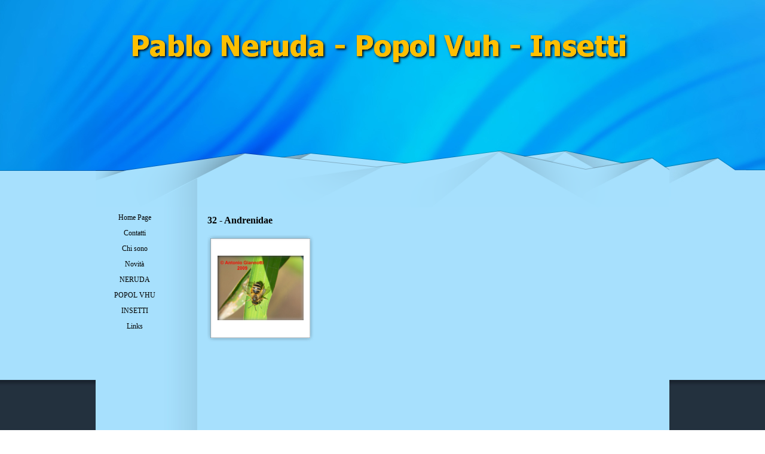

--- FILE ---
content_type: text/html
request_url: http://www.antoniogiannotti.it/32---andrenidae.html
body_size: 2417
content:
<!DOCTYPE html><!-- HTML5 -->
<html prefix="og: http://ogp.me/ns#" lang="it-IT" dir="ltr">
	<head>
		<title>32 - Andrenidae - Pablo Neruda - Popol Vuh - Insetti</title>
		<meta charset="utf-8" />
		<!--[if IE]><meta http-equiv="ImageToolbar" content="False" /><![endif]-->
		<meta name="author" content="Antonio Giannotti" />
		<meta name="generator" content="Incomedia WebSite X5 Evolution 16.3.1 - www.websitex5.com" />
		<meta name="viewport" content="width=960" />
		
		<link rel="stylesheet" href="style/reset.css?16-3-1-1" media="screen,print" />
		<link rel="stylesheet" href="style/print.css?16-3-1-1" media="print" />
		<link rel="stylesheet" href="style/style.css?16-3-1-1" media="screen,print" />
		<link rel="stylesheet" href="style/template.css?16-3-1-1" media="screen" />
		<link rel="stylesheet" href="pcss/32---andrenidae.css?16-3-1-1-638159645486269421" media="screen,print" />
		<script src="res/jquery.js?16-3-1-1"></script>
		<script src="res/x5engine.js?16-3-1-1" data-files-version="16-3-1-1"></script>
		<script>
			window.onload = function(){ checkBrowserCompatibility('Il Browser che stai utilizzando non supporta le funzionalità richieste per visualizzare questo Sito.','Il Browser che stai utilizzando potrebbe non supportare le funzionalità richieste per visualizzare questo Sito.','[1]Aggiorna il tuo browser[/1] oppure [2]procedi ugualmente[/2].','http://outdatedbrowser.com/'); };
			x5engine.utils.currentPagePath = '32---andrenidae.html';
		</script>
		
	</head>
	<body>
		<div id="imPageExtContainer">
			<div id="imPageIntContainer">
				<div id="imHeaderBg"></div>
				<div id="imFooterBg"></div>
				<div id="imPage">
					<header id="imHeader">
						<h1 class="imHidden">32 - Andrenidae - Pablo Neruda - Popol Vuh - Insetti</h1>
						<div id="imHeaderObjects"><div id="imHeader_imObjectImage_01_wrapper" class="template-object-wrapper"><div id="imHeader_imCell_1" class="" > <div id="imHeader_imCellStyleGraphics_1"></div><div id="imHeader_imCellStyle_1" ><img id="imHeader_imObjectImage_01" src="images/79839464669BFE3FF034B4A1841BA629.png" title="" alt="" /></div></div></div><div id="imHeader_imHTMLObject_02_wrapper" class="template-object-wrapper"><div id="imHeader_imCell_2"></div></div><div id="imHeader_imHTMLObject_03_wrapper" class="template-object-wrapper"><div id="imHeader_imCell_3"></div></div><div id="imHeader_imHTMLObject_04_wrapper" class="template-object-wrapper"><div id="imHeader_imCell_4"></div></div></div>
					</header>
					<div id="imStickyBarContainer">
						<div id="imStickyBarGraphics"></div>
						<div id="imStickyBar">
							<div id="imStickyBarObjects"></div>
						</div>
					</div>
					<a class="imHidden" href="#imGoToCont" title="Salta il menu di navigazione">Vai ai contenuti</a>
					<div id="imSideBarContainer">
						<div id="imSideBarGraphics"></div>
						<div id="imSideBar">
							<div id="imSideBarObjects"><div id="imSideBar_imMenuObject_01_wrapper" class="template-object-wrapper"><div id="imSideBar_imCell_1" class="" > <div id="imSideBar_imCellStyleGraphics_1"></div><div id="imSideBar_imCellStyle_1" ><div id="imSideBar_imMenuObject_01"><div class="hamburger-button hamburger-component"><div><div><div class="hamburger-bar"></div><div class="hamburger-bar"></div><div class="hamburger-bar"></div></div></div></div><div class="hamburger-menu-background-container hamburger-component">
	<div class="hamburger-menu-background menu-mobile menu-mobile-animated hidden">
		<div class="hamburger-menu-close-button"><span>&times;</span></div>
	</div>
</div>
<ul class="menu-mobile-animated hidden">
	<li class="imMnMnFirst imPage" data-link-paths=",/index.html,/">
<div class="label-wrapper">
<div class="label-inner-wrapper">
		<a class="label" href="index.html">
Home Page		</a>
</div>
</div>
	</li><li class="imMnMnMiddle imPage" data-link-paths=",/contatti.html">
<div class="label-wrapper">
<div class="label-inner-wrapper">
		<a class="label" href="contatti.html">
Contatti		</a>
</div>
</div>
	</li><li class="imMnMnMiddle imPage" data-link-paths=",/chi-sono.html">
<div class="label-wrapper">
<div class="label-inner-wrapper">
		<a class="label" href="chi-sono.html">
Chi sono		</a>
</div>
</div>
	</li><li class="imMnMnMiddle imPage" data-link-paths=",/novita.html">
<div class="label-wrapper">
<div class="label-inner-wrapper">
		<a class="label" href="novita.html">
Novità		</a>
</div>
</div>
	</li><li class="imMnMnMiddle imPage" data-link-paths=",/neruda.html">
<div class="label-wrapper">
<div class="label-inner-wrapper">
		<a class="label" href="neruda.html">
NERUDA		</a>
</div>
</div>
	</li><li class="imMnMnMiddle imPage" data-link-paths=",/popol--vhu.html">
<div class="label-wrapper">
<div class="label-inner-wrapper">
		<a class="label" href="popol--vhu.html">
POPOL  VHU		</a>
</div>
</div>
	</li><li class="imMnMnMiddle imPage" data-link-paths=",/insetti.html">
<div class="label-wrapper">
<div class="label-inner-wrapper">
		<a class="label" href="insetti.html">
INSETTI		</a>
</div>
</div>
	</li><li class="imMnMnLast imPage" data-link-paths=",/links.html">
<div class="label-wrapper">
<div class="label-inner-wrapper">
		<a class="label" href="links.html">
Links		</a>
</div>
</div>
	</li></ul></div><script>
x5engine.boot.push(function(){x5engine.initMenu('imSideBar_imMenuObject_01',1000)});
$(function () {$('#imSideBar_imMenuObject_01 ul li').not('.imMnMnSeparator').each(function () {    var $this = $(this), timeout = 0;    $this.on('mouseenter', function () {        if($(this).parents('#imSideBar_imMenuObject_01-menu-opened').length > 0) return;         clearTimeout(timeout);        setTimeout(function () { $this.children('ul, .multiple-column').stop(false, false).fadeIn(); }, 250);    }).on('mouseleave', function () {        if($(this).parents('#imSideBar_imMenuObject_01-menu-opened').length > 0) return;         timeout = setTimeout(function () { $this.children('ul, .multiple-column').stop(false, false).fadeOut(); }, 250);    });});});

</script>
</div></div></div><div id="imSideBar_imMenuObject_02_wrapper" class="template-object-wrapper"><div id="imSideBar_imCell_2" class="" > <div id="imSideBar_imCellStyleGraphics_2"></div><div id="imSideBar_imCellStyle_2" ><div id="imSideBar_imMenuObject_02"><div class="hamburger-button hamburger-component"><div><div><div class="hamburger-bar"></div><div class="hamburger-bar"></div><div class="hamburger-bar"></div></div></div></div><div class="hamburger-menu-background-container hamburger-component">
	<div class="hamburger-menu-background menu-mobile menu-mobile-animated hidden">
		<div class="hamburger-menu-close-button"><span>&times;</span></div>
	</div>
</div>
<ul class="menu-mobile-animated hidden">
	<li class="imMnMnFirst imPage" data-link-paths=",/index.html,/">
<div class="label-wrapper">
<div class="label-inner-wrapper">
		<a class="label" href="index.html">
Home Page		</a>
</div>
</div>
	</li><li class="imMnMnMiddle imPage" data-link-paths=",/contatti.html">
<div class="label-wrapper">
<div class="label-inner-wrapper">
		<a class="label" href="contatti.html">
Contatti		</a>
</div>
</div>
	</li><li class="imMnMnMiddle imPage" data-link-paths=",/chi-sono.html">
<div class="label-wrapper">
<div class="label-inner-wrapper">
		<a class="label" href="chi-sono.html">
Chi sono		</a>
</div>
</div>
	</li><li class="imMnMnMiddle imPage" data-link-paths=",/novita.html">
<div class="label-wrapper">
<div class="label-inner-wrapper">
		<a class="label" href="novita.html">
Novità		</a>
</div>
</div>
	</li><li class="imMnMnMiddle imPage" data-link-paths=",/neruda.html">
<div class="label-wrapper">
<div class="label-inner-wrapper">
		<a class="label" href="neruda.html">
NERUDA		</a>
</div>
</div>
	</li><li class="imMnMnMiddle imPage" data-link-paths=",/popol--vhu.html">
<div class="label-wrapper">
<div class="label-inner-wrapper">
		<a class="label" href="popol--vhu.html">
POPOL  VHU		</a>
</div>
</div>
	</li><li class="imMnMnMiddle imPage" data-link-paths=",/insetti.html">
<div class="label-wrapper">
<div class="label-inner-wrapper">
		<a class="label" href="insetti.html">
INSETTI		</a>
</div>
</div>
	</li><li class="imMnMnLast imPage" data-link-paths=",/links.html">
<div class="label-wrapper">
<div class="label-inner-wrapper">
		<a class="label" href="links.html">
Links		</a>
</div>
</div>
	</li></ul></div><script>
x5engine.boot.push(function(){x5engine.initMenu('imSideBar_imMenuObject_02',1000)});
$(function () {$('#imSideBar_imMenuObject_02 ul li').not('.imMnMnSeparator').each(function () {    var $this = $(this), timeout = 0;    $this.on('mouseenter', function () {        if($(this).parents('#imSideBar_imMenuObject_02-menu-opened').length > 0) return;         clearTimeout(timeout);        setTimeout(function () { $this.children('ul, .multiple-column').stop(false, false).fadeIn(); }, 250);    }).on('mouseleave', function () {        if($(this).parents('#imSideBar_imMenuObject_02-menu-opened').length > 0) return;         timeout = setTimeout(function () { $this.children('ul, .multiple-column').stop(false, false).fadeOut(); }, 250);    });});});

</script>
</div></div></div></div>
						</div>
					</div>
					<div id="imContentContainer">
						<div id="imContentGraphics"></div>
						<main id="imContent">
							<a id="imGoToCont"></a>
				<div class="imContentDataContainer">
					<h2 id="imPgTitle">32 - Andrenidae</h2>
					</div>
				<div id="imGroup_1" class="imVGroup">
				<div id="imPageRow_1" class="imPageRow">
				
				<div id="imPageRowContent_1" class="imContentDataContainer">
				<div id="imCell_1" class="" > <div id="imCellStyleGraphics_1"></div><div id="imCellStyle_1" ><script>var showbox_imObjectGallery_209_01 = {startIndex: 0 , showThumbs: true, media:[
				{type: "image", url: "gallery/32-067-01_Andrena-flavipes-01-.jpg", width: 800, height: 600, description: "Andrena flavipes", thumbUrl: "gallery/32-067-01_Andrena-flavipes-01-_sb_thumb.png"}
				]};
				</script><div id="imObjectGallery_209_01">
					<a href="gallery/32-067-01_Andrena-flavipes-01-.jpg" onclick="return x5engine.imShowBox(showbox_imObjectGallery_209_01, 0, this)"><img src="gallery/32-067-01_Andrena-flavipes-01-_thumb.png" style="width: calc(100 % / 4 - 2);" alt=""/></a>
				</div>
				</div></div></div>
				</div>
				<div id="imPageRow_2" class="imPageRow">
				
				<div id="imPageRowContent_2" class="imContentDataContainer">
				<div id="imGroup_2" class="imEGroup"></div>
				</div>
				</div>
				
				</div>
							<div class="imClear"></div>
						</main>
					</div>
					<footer id="imFooter">
						<div id="imFooterObjects"><div id="imFooter_imObjectImage_01_wrapper" class="template-object-wrapper"><div id="imFooter_imCell_1" class="" > <div id="imFooter_imCellStyleGraphics_1"></div><div id="imFooter_imCellStyle_1" ><img id="imFooter_imObjectImage_01" src="images/F4812BD82E45A682F67B005E18440E50.png" title="" alt="" /></div></div></div></div>
					</footer>
				</div>
				<span class="imHidden"><a href="#imGoToCont" title="Rileggi i contenuti della pagina">Torna ai contenuti</a></span>
			</div>
		</div>
		
		<noscript class="imNoScript"><div class="alert alert-red">Per poter utilizzare questo sito è necessario attivare JavaScript.</div></noscript>
	</body>
</html>


--- FILE ---
content_type: text/css
request_url: http://www.antoniogiannotti.it/style/template.css?16-3-1-1
body_size: 756
content:
html { position: relative; margin: 0; padding: 0; height: 100%; }
body { margin: 0; padding: 0; text-align: left; height: 100%; }
#imPageExtContainer {min-height: 100%; }
#imPageIntContainer { position: relative;}
#imPage { position: relative; width: 100%; }
#imHeaderBg { position: absolute; left: 0; top: 0; width: 100%; }
#imContentContainer { position: relative; }
#imContent { position: relative; }
#imContentGraphics { position: absolute; top: 0; bottom: 0; }
#imFooPad { float: left; margin: 0 auto; }
#imBtMnContainer { clear: both; }
.imPageRow { position: relative; clear: both; float: left; width: 100%; }
.imHGroup:after, .imUGroup:after, .imVGroup:after, .imPageRow:after { content: ""; display: table; clear: both; }
#imFooterBg { position: absolute; left: 0; bottom: 0; width: 100%; }
#imFooter { position: relative; }
#imStickyBarContainer { visibility: hidden; }
html { min-width: 960px; }
#imPageExtContainer { background-image: url('bg.jpg'); background-position: left top; background-repeat: repeat-x; background-attachment: fixed; background-color: rgba(167, 224, 253, 1); }
#imPage { padding-top: 0px; padding-bottom: 0px; min-width: 960px; }
#imHeaderBg { height: 165px; background-image: none; background-color: transparent; }
#imHeader { position: relative; margin-bottom: 0; margin-left: auto; margin-right: auto; height: 347px; background-image: url('top.png'); background-position: left top; background-repeat: no-repeat; background-attachment: scroll; background-color: transparent; }
#imHeaderObjects { margin-left: auto; margin-right: auto; position: relative; height: 347px; width:960px; }
#imContent { min-height: 380px; padding: 5px 0 5px 0; }
#imContentGraphics { left: 130px; right: 0; margin-left: auto; margin-right: auto; min-height: 380px;  background-image: url('content.jpg'); background-position: right top; background-repeat: repeat-y; background-attachment: scroll; background-color: transparent; }
#imFooterBg { height: 193px; background-image: url('bottombg.jpg'); background-position: left top; background-repeat: repeat; background-attachment: scroll; background-color: transparent; }
#imFooter { margin-left: auto; margin-right: auto; height: 90px; background-image: url('bottom.jpg'); background-position: left top; background-repeat: no-repeat; background-attachment: scroll; background-color: transparent; }
#imFooterObjects { margin-left: auto; margin-right: auto; position: relative; height: 90px; width:960px; }
#imSideBarContainer { position: absolute; top: 347px; left: 0; right: 0; bottom: 90px; overflow: visible; zoom: 1; margin-left: auto; margin-right: auto; }
#imSideBarGraphics { position: absolute; top: 0; bottom: 0; left: 0; background-image: url('content_t197x5v7.jpg'); background-position: left top; background-repeat: repeat-y; background-attachment: scroll; background-color: transparent; z-index: 1;}
#imSideBar { float: left; z-index: 1; }
#imSideBarObjects { position: relative; height: 380px; }
#imFooPad { height: 380px; }
#imSideBarContainer { width: 960px; }
#imHeader { width: 960px; }
#imFooter { width: 960px; }
#imSideBar { width: 130px; }
#imSideBarGraphics { width: 130px; }
#imContentGraphics { width: 830px; }


--- FILE ---
content_type: text/css
request_url: http://www.antoniogiannotti.it/pcss/32---andrenidae.css?16-3-1-1-638159645486269421
body_size: 2905
content:
h2#imPgTitle { position: relative; float: left; }
#imHeader_imCell_1 { display: block; position: relative; }
#imHeader_imCellStyle_1 { position: relative; box-sizing: border-box; text-align: center; z-index: 2;}
#imHeader_imCellStyleGraphics_1 { position: absolute; top: 0px; bottom: 0px; background-color: transparent; }
#imHeader_imObjectImage_01 { width: 100%; vertical-align: top; }
#imHeader_imCell_2 { display: block; position: relative; }
#imHeader_imCell_3 { display: block; position: relative; }
#imHeader_imCell_4 { display: block; position: relative; }
#imFooter_imCell_1 { display: block; position: relative; }
#imFooter_imCellStyle_1 { position: relative; box-sizing: border-box; text-align: center; z-index: 2;}
#imFooter_imCellStyleGraphics_1 { position: absolute; top: 0px; bottom: 0px; background-color: transparent; }
#imFooter_imObjectImage_01 { width: 100%; vertical-align: top; }
#imSideBar_imCell_1 { display: block; position: relative; }
#imSideBar_imCellStyle_1 { position: relative; box-sizing: border-box; text-align: center; z-index: 102;}
#imSideBar_imCellStyleGraphics_1 { position: absolute; top: 0px; bottom: 0px; background-color: transparent; }
.label-wrapper .menu-item-icon {
max-height: 100%; position: absolute; top: 0; bottom: 0; left: 3px; margin: auto; z-index: 0; 
}
.im-menu-opened #imStickyBarContainer, .im-menu-opened #imPageToTop { display: none !important; }
#imSideBar_imCell_2 { display: block; position: relative; }
#imSideBar_imCellStyle_2 { position: relative; box-sizing: border-box; text-align: center; z-index: 102;}
#imSideBar_imCellStyleGraphics_2 { position: absolute; top: 0px; bottom: 0px; background-color: transparent; }
.label-wrapper .menu-item-icon {
max-height: 100%; position: absolute; top: 0; bottom: 0; left: 3px; margin: auto; z-index: 0; 
}
.im-menu-opened #imStickyBarContainer, .im-menu-opened #imPageToTop { display: none !important; }
#imGroup_1 { float: left; }
#imCell_1 { display: block; position: relative; }
#imCellStyle_1 { position: relative; box-sizing: border-box; text-align: center; z-index: 2;}
#imCellStyleGraphics_1 { position: absolute; top: 3px; bottom: 3px; background-color: transparent; }
#imObjectGallery_209_01 a:link, #imContent #imObjectGallery_209_01 a:hover, #imContent #imObjectGallery_209_01 a:visited, #imContent #imObjectGallery_209_01 a:active { border: none; background-color: transparent; text-decoration: none; }
.imContentDataContainer { width: 740px; margin-left: auto; margin-right: auto; padding: 0 40px 0 180px; }
#imPgTitle { width: 726px; margin-left: 6px; margin-right: 6px; }
#imGroup_1 { width: 100%; }
#imCell_1 { width: 734px; min-height: 188px;  padding-top: 3px; padding-bottom: 3px; padding-left: 3px; padding-right: 3px; }
#imCellStyle_1 { width: 734px; min-height: 188px; padding: 3px 3px 3px 3px; border-top: 0; border-bottom: 0; border-left: 0; border-right: 0; }
#imCellStyleGraphics_1 { left: 3px; right: 3px; }
#imObjectGallery_209_01 { display: block; width: 728px; text-align: left; }
#imObjectGallery_209_01 a { display: block; float: left; margin: 0; width: 180px; height: 180px; }
#imObjectGallery_209_01 img { float:left; margin: 0; width: 180px; height: 180px; }
#imGroup_2 { width: 740px; height: 0px; }

#imHeader_imObjectImage_01_wrapper { position: absolute; top: 46px; left: 58px; width: 839px; height: 67px; z-index: 1002; overflow-y: hidden; }
#imHeader_imObjectImage_01_wrapper img {-webkit-clip-path: inset(0 0 0% 0);clip-path: inset(0 0 0% 0);}#imHeader_imCell_1 { width: 839px; min-height: 67px;  padding-top: 0px; padding-bottom: 0px; padding-left: 0px; padding-right: 0px; }
#imHeader_imCellStyle_1 { width: 839px; min-height: 67px; padding: 0px 0px 0px 0px; border-top: 0; border-bottom: 0; border-left: 0; border-right: 0; }
#imHeader_imCellStyleGraphics_1 { left: 0px; right: 0px; }
#imHeader_imHTMLObject_02_wrapper { position: absolute; top: 247px; left: 624px; width: 200px; height: 100px; z-index: 1003; overflow-y: hidden; }
#imHeader_imCell_2 { width: 200px; min-height: 350px; }
#imHeader_imHTMLObject_03_wrapper { position: absolute; top: 247px; left: 624px; width: 200px; height: 100px; z-index: 1004; overflow-y: hidden; }
#imHeader_imCell_3 { width: 200px; min-height: 350px; }
#imHeader_imHTMLObject_04_wrapper { position: absolute; top: 247px; left: 624px; width: 200px; height: 100px; z-index: 1005; overflow-y: hidden; }
#imHeader_imCell_4 { width: 200px; min-height: 350px; }

#imFooter_imObjectImage_01_wrapper { position: absolute; top: 80px; left: 20px; width: 329px; height: 16px; z-index: 1002; overflow-y: hidden; }
#imFooter_imObjectImage_01_wrapper img {-webkit-clip-path: inset(0 0 0% 0);clip-path: inset(0 0 0% 0);}#imFooter_imCell_1 { width: 329px; min-height: 16px;  padding-top: 0px; padding-bottom: 0px; padding-left: 0px; padding-right: 0px; }
#imFooter_imCellStyle_1 { width: 329px; min-height: 16px; padding: 0px 0px 0px 0px; border-top: 0; border-bottom: 0; border-left: 0; border-right: 0; }
#imFooter_imCellStyleGraphics_1 { left: 0px; right: 0px; }

#imSideBar_imMenuObject_01_wrapper { position: absolute; top: 5px; left: 5px; width: 120px; height: 208px; z-index: 1002;  }
#imSideBar_imCell_1 { width: 120px; min-height: 208px;  padding-top: 0px; padding-bottom: 0px; padding-left: 0px; padding-right: 0px; }
#imSideBar_imCellStyle_1 { width: 120px; min-height: 208px; padding: 0px 0px 0px 0px; border-top: 0; border-bottom: 0; border-left: 0; border-right: 0; }
#imSideBar_imCellStyleGraphics_1 { left: 0px; right: 0px; }
/* Main menu background */
#imSideBar_imMenuObject_01 { border-style: solid; border-width: 0px 0px 0px 0px; border-color: transparent transparent transparent transparent; border-top-left-radius: 0px; border-top-right-radius: 0px; border-bottom-left-radius: 0px; border-bottom-right-radius: 0px; background-color: transparent; padding: 0px 0px 0px 0px; }
/* Main menu button size and position */
#imSideBar_imMenuObject_01 > ul > li {position: relative;margin-left: 0px; margin-top: 0px; display: inline-block; vertical-align: top; }
#imSideBar_imMenuObject_01 > ul > li > .label-wrapper, #imSideBar_imMenuObject_01 > ul > li > div > .label-wrapper { display: block; overflow: hidden; width: 110px; height: 26px; padding: 0 5px 0 5px; border-width: 0px 0px 0px 0px; border-top-left-radius: 0px; border-top-right-radius: 0px; border-bottom-left-radius: 0px; border-bottom-right-radius: 0px;}
#imSideBar_imMenuObject_01 .hamburger-button {cursor: pointer; width: 26px; height: 26px; display: inline-block; vertical-align: top; padding: 0; border-width: 0px 0px 0px 0px; border-top-left-radius: 0px; border-top-right-radius: 0px; border-bottom-left-radius: 0px; border-bottom-right-radius: 0px;}
#imSideBar_imMenuObject_01 .hamburger-bar { margin: 3px auto; width: 65%; height: 3px; background-color: rgba(0, 0, 0, 1); }
#imSideBar_imMenuObject_01 .label-inner-wrapper, #imSideBar_imMenuObject_01 .hamburger-button > div { display: table; width: 100%; height: 100%; position: relative; z-index: 1; } #imSideBar_imMenuObject_01 > ul > li .label, #imSideBar_imMenuObject_01 .hamburger-button > div > div { display: table-cell; vertical-align: middle; }
/* Main menu default button style */
#imSideBar_imMenuObject_01 > ul > li > .label-wrapper {background-color: transparent;background-image: url('../images/BA9B67BFEC854A29DAA4E7BC9949232A.png');border-color: rgba(211, 211, 211, 1) rgba(211, 211, 211, 1) rgba(211, 211, 211, 1) rgba(211, 211, 211, 1);border-style: solid; }
#imSideBar_imMenuObject_01 > ul > li > .label-wrapper .label {width: 100%;height: 100%;font-family: Tahoma;font-size: 9pt;font-style: normal;text-decoration: none;text-align: center; color: rgba(0, 0, 0, 1);font-weight: normal;}
/* Hamburger button style */
#imSideBar_imMenuObject_01 .hamburger-button {background-color: transparent;background-image: url('../images/BA9B67BFEC854A29DAA4E7BC9949232A.png');border-color: rgba(211, 211, 211, 1) rgba(211, 211, 211, 1) rgba(211, 211, 211, 1) rgba(211, 211, 211, 1);border-style: solid; }
#imSideBar_imMenuObject_01 .hamburger-button .label {width: 100%;height: 100%;font-family: Tahoma;font-size: 9pt;font-style: normal;text-decoration: none;text-align: center; color: rgba(0, 0, 0, 1);font-weight: normal;}
/* Main menu current button style */
#imSideBar_imMenuObject_01 > ul > .imMnMnCurrent > .label-wrapper {background-color: transparent;background-image: url('../images/76A316400B26046F8CC897112C9C20DB.png');border-color: rgba(211, 211, 211, 1) rgba(211, 211, 211, 1) rgba(211, 211, 211, 1) rgba(211, 211, 211, 1);border-style: solid; }
#imSideBar_imMenuObject_01 > ul > .imMnMnCurrent > .label-wrapper .label {width: 100%;height: 100%;font-family: Tahoma;font-size: 9pt;font-style: normal;text-decoration: none;text-align: center; color: rgba(255, 255, 255, 1);font-weight: normal;}
#imSideBar_imMenuObject_01 .imMnMnCurrent > ul > .imMnMnCurrent > .label-wrapper {background-color: transparent;background-image: url('../images/76A316400B26046F8CC897112C9C20DB.png');border-color: rgba(211, 211, 211, 1) rgba(211, 211, 211, 1) rgba(211, 211, 211, 1) rgba(211, 211, 211, 1);border-style: solid; }
#imSideBar_imMenuObject_01 .imMnMnCurrent > ul > .imMnMnCurrent > .label-wrapper .label {color: rgba(255, 255, 255, 1);font-weight: normal;}
/* Main menu hover button style */
#imSideBar_imMenuObject_01 > ul > li.imPage:hover > .label-wrapper {background-color: transparent;background-image: url('../images/76A316400B26046F8CC897112C9C20DB.png');border-color: rgba(211, 211, 211, 1) rgba(211, 211, 211, 1) rgba(211, 211, 211, 1) rgba(211, 211, 211, 1);border-style: solid; }
#imSideBar_imMenuObject_01 > ul > li.imPage:hover > .label-wrapper .label {width: 100%;height: 100%;font-family: Tahoma;font-size: 9pt;font-style: normal;text-decoration: none;text-align: center; color: rgba(255, 255, 255, 1);font-weight: normal;}
#imSideBar_imMenuObject_01 > ul > li.imLevel:hover > .label-wrapper {background-color: transparent;background-image: url('../images/76A316400B26046F8CC897112C9C20DB.png');border-color: rgba(211, 211, 211, 1) rgba(211, 211, 211, 1) rgba(211, 211, 211, 1) rgba(211, 211, 211, 1);border-style: solid; }
#imSideBar_imMenuObject_01 > ul > li.imLevel:hover > .label-wrapper .label {width: 100%;height: 100%;font-family: Tahoma;font-size: 9pt;font-style: normal;text-decoration: none;text-align: center; color: rgba(255, 255, 255, 1);font-weight: normal;}
/* Main menu separator button style */
#imSideBar_imMenuObject_01 > ul > .imMnMnSeparator > .label-wrapper {background-color: transparent;background-image: none;border-color: rgba(211, 211, 211, 1) rgba(211, 211, 211, 1) rgba(211, 211, 211, 1) rgba(211, 211, 211, 1);border-style: solid; }
#imSideBar_imMenuObject_01 > ul > .imMnMnSeparator > .label-wrapper .label {width: 100%;height: 100%;font-family: Tahoma;font-size: 9pt;font-style: normal;text-decoration: none;text-align: center; color: rgba(0, 0, 0, 1);font-weight: normal;}
#imSideBar_imMenuObject_01 .imLevel { cursor: default; }
#imSideBar_imMenuObject_01 { text-align: left;}
/* Level menu background */
#imSideBar_imMenuObject_01 ul ul { border-style: solid; border-width: 0px 0px 0px 0px; border-color: transparent transparent transparent transparent; border-top-left-radius: 0px; border-top-right-radius: 0px; border-bottom-left-radius: 0px; border-bottom-right-radius: 0px;  background-color: transparent; }
/* Level menu button size and position */
#imSideBar_imMenuObject_01 ul ul li {position: relative;margin-bottom: 0px; display: inline-block; vertical-align: top; }
/* Multiple column menu buttons position */
#imSideBar_imMenuObject_01 .multiple-column > ul {max-width: 160px;}
#imSideBar_imMenuObject_01 ul ul li:last-child {margin-bottom: 0;}
#imSideBar_imMenuObject_01 ul ul .label-wrapper { display: block; overflow: hidden; width: 154px; height: 22px; padding: 0 3px 0 3px; }
#imSideBar_imMenuObject_01 ul ul .label { display: table-cell; vertical-align: middle; }
/* Level menu default button style */
#imSideBar_imMenuObject_01 ul ul .label-wrapper {background-color: transparent;background-image: url('../images/DD364A50B31F21E915DCDE4F2638A27E.png');border-color: rgba(211, 211, 211, 1) rgba(211, 211, 211, 1) rgba(211, 211, 211, 1) rgba(211, 211, 211, 1);border-style: solid; }
#imSideBar_imMenuObject_01 ul ul .label-wrapper .label {width: 100%;height: 100%;font-family: Tahoma;font-size: 9pt;font-style: normal;text-decoration: none;text-align: left; color: rgba(0, 0, 0, 1);font-weight: normal;}
/* Level menu hover button style */
#imSideBar_imMenuObject_01 ul ul li.imLevel:hover > .label-wrapper {background-color: transparent;background-image: url('../images/73AB38F612EF05DAA5084E1BDCDEE845.png');border-color: rgba(211, 211, 211, 1) rgba(211, 211, 211, 1) rgba(211, 211, 211, 1) rgba(211, 211, 211, 1);border-style: solid; }
#imSideBar_imMenuObject_01 ul ul li.imLevel:hover > .label-wrapper .label {width: 100%;height: 100%;font-family: Tahoma;font-size: 9pt;font-style: normal;text-decoration: none;text-align: left; color: rgba(255, 255, 255, 1);font-weight: normal;}
#imSideBar_imMenuObject_01 ul ul li.imPage:hover > .label-wrapper {background-color: transparent;background-image: url('../images/73AB38F612EF05DAA5084E1BDCDEE845.png');border-color: rgba(211, 211, 211, 1) rgba(211, 211, 211, 1) rgba(211, 211, 211, 1) rgba(211, 211, 211, 1);border-style: solid; }
#imSideBar_imMenuObject_01 ul ul li.imPage:hover > .label-wrapper .label {width: 100%;height: 100%;font-family: Tahoma;font-size: 9pt;font-style: normal;text-decoration: none;text-align: left; color: rgba(255, 255, 255, 1);font-weight: normal;}
/* Level menu separator button style */
#imSideBar_imMenuObject_01 ul ul .imMnMnSeparator > .label-wrapper {background-color: transparent;background-image: url('../images/73AB38F612EF05DAA5084E1BDCDEE845.png');border-color: rgba(211, 211, 211, 1) rgba(211, 211, 211, 1) rgba(211, 211, 211, 1) rgba(211, 211, 211, 1);border-style: solid; }
#imSideBar_imMenuObject_01 ul ul .imMnMnSeparator > .label-wrapper .label {width: 100%;height: 100%;font-family: Tahoma;font-size: 9pt;font-style: normal;text-decoration: none;text-align: left; color: rgba(169, 169, 169, 1);font-weight: bold;}
/* Level menu separation line style */
#imSideBar_imMenuObject_01 ul ul { z-index: 2; }/* Level menu show/hide directives */
#imSideBar_imMenuObject_01 .multiple-column {position: absolute; z-index: 2;top: 0; left: 120px;}
#imSideBar_imMenuObject_01 .multiple-column > ul {position: static;
display: inline-block;vertical-align: top;}
#imSideBar_imMenuObject_01 .multiple-column > ul > li {display: block;}
#imSideBar_imMenuObject_01 > ul > li > ul {position: absolute;
top: 0;
}
#imSideBar_imMenuObject_01 > ul > li > ul.open-bottom { left: 0; }
#imSideBar_imMenuObject_01 > ul > li > ul.open-left { right: 120px; }
#imSideBar_imMenuObject_01 > ul > li > ul.open-right { left: 120px; }
#imSideBar_imMenuObject_01 > ul > li > ul ul, #imSideBar_imMenuObject_01 .multiple-column > ul > li ul {position: absolute;
top: 0;
}
#imSideBar_imMenuObject_01  > ul > li > ul ul.open-left, #imSideBar_imMenuObject_01 .multiple-column > ul > li ul.open-left{ right: 160px; }
#imSideBar_imMenuObject_01  > ul > li > ul ul.open-right, #imSideBar_imMenuObject_01 .multiple-column > ul > li ul.open-right{ left: 160px; }
#imSideBar_imMenuObject_01 ul > li > ul, #imSideBar_imMenuObject_01 .multiple-column { display: none; }
#imSideBar_imMenuObject_01 > ul > li:nth-child(1n+1) {margin-left: 0;}
#imSideBar_imMenuObject_01 > ul > li:nth-child(n+2) {margin-top: 0px; }
#imSideBar_imMenuObject_01-menu-opened { display: none; }
#imSideBar_imMenuObject_01 .hamburger-component { display: none; }
#imSideBar_imMenuObject_02_wrapper { display: none; }
#imSideBar_imCell_2 { width: 100px; min-height: 26px;  padding-top: 0px; padding-bottom: 0px; padding-left: 0px; padding-right: 0px; }
#imSideBar_imCellStyle_2 { width: 100px; min-height: 26px; padding: 0px 0px 0px 0px; border-top: 0; border-bottom: 0; border-left: 0; border-right: 0; }
#imSideBar_imCellStyleGraphics_2 { left: 0px; right: 0px; }
/* Main menu background */
#imSideBar_imMenuObject_02 { border-style: solid; border-width: 0px 0px 0px 0px; border-color: transparent transparent transparent transparent; border-top-left-radius: 0px; border-top-right-radius: 0px; border-bottom-left-radius: 0px; border-bottom-right-radius: 0px; background-color: transparent; padding: 0px 0px 0px 0px; }
/* Main menu button size and position */
#imSideBar_imMenuObject_02 > ul > li {position: relative;margin-left: 0px; margin-top: 0px; display: inline-block; vertical-align: top; }
#imSideBar_imMenuObject_02 > ul > li > .label-wrapper, #imSideBar_imMenuObject_02 > ul > li > div > .label-wrapper { display: block; overflow: hidden; width: 110px; height: 26px; padding: 0 5px 0 5px; border-width: 0px 0px 0px 0px; border-top-left-radius: 0px; border-top-right-radius: 0px; border-bottom-left-radius: 0px; border-bottom-right-radius: 0px;}
#imSideBar_imMenuObject_02 .hamburger-button {cursor: pointer; width: 26px; height: 26px; display: inline-block; vertical-align: top; padding: 0; border-width: 0px 0px 0px 0px; border-top-left-radius: 0px; border-top-right-radius: 0px; border-bottom-left-radius: 0px; border-bottom-right-radius: 0px;}
#imSideBar_imMenuObject_02 .hamburger-bar { margin: 3px auto; width: 65%; height: 3px; background-color: rgba(0, 0, 0, 1); }
#imSideBar_imMenuObject_02 .label-inner-wrapper, #imSideBar_imMenuObject_02 .hamburger-button > div { display: table; width: 100%; height: 100%; position: relative; z-index: 1; } #imSideBar_imMenuObject_02 > ul > li .label, #imSideBar_imMenuObject_02 .hamburger-button > div > div { display: table-cell; vertical-align: middle; }
/* Main menu default button style */
#imSideBar_imMenuObject_02 > ul > li > .label-wrapper {background-color: transparent;background-image: url('../images/BA9B67BFEC854A29DAA4E7BC9949232A.png');border-color: rgba(211, 211, 211, 1) rgba(211, 211, 211, 1) rgba(211, 211, 211, 1) rgba(211, 211, 211, 1);border-style: solid; }
#imSideBar_imMenuObject_02 > ul > li > .label-wrapper .label {width: 100%;height: 100%;font-family: Tahoma;font-size: 9pt;font-style: normal;text-decoration: none;text-align: center; color: rgba(0, 0, 0, 1);font-weight: normal;}
/* Hamburger button style */
#imSideBar_imMenuObject_02 .hamburger-button {background-color: transparent;background-image: url('../images/BA9B67BFEC854A29DAA4E7BC9949232A.png');border-color: rgba(211, 211, 211, 1) rgba(211, 211, 211, 1) rgba(211, 211, 211, 1) rgba(211, 211, 211, 1);border-style: solid; }
#imSideBar_imMenuObject_02 .hamburger-button .label {width: 100%;height: 100%;font-family: Tahoma;font-size: 9pt;font-style: normal;text-decoration: none;text-align: center; color: rgba(0, 0, 0, 1);font-weight: normal;}
/* Main menu current button style */
#imSideBar_imMenuObject_02 > ul > .imMnMnCurrent > .label-wrapper {background-color: transparent;background-image: url('../images/76A316400B26046F8CC897112C9C20DB.png');border-color: rgba(211, 211, 211, 1) rgba(211, 211, 211, 1) rgba(211, 211, 211, 1) rgba(211, 211, 211, 1);border-style: solid; }
#imSideBar_imMenuObject_02 > ul > .imMnMnCurrent > .label-wrapper .label {width: 100%;height: 100%;font-family: Tahoma;font-size: 9pt;font-style: normal;text-decoration: none;text-align: center; color: rgba(255, 255, 255, 1);font-weight: normal;}
#imSideBar_imMenuObject_02 .imMnMnCurrent > ul > .imMnMnCurrent > .label-wrapper {background-color: transparent;background-image: url('../images/76A316400B26046F8CC897112C9C20DB.png');border-color: rgba(211, 211, 211, 1) rgba(211, 211, 211, 1) rgba(211, 211, 211, 1) rgba(211, 211, 211, 1);border-style: solid; }
#imSideBar_imMenuObject_02 .imMnMnCurrent > ul > .imMnMnCurrent > .label-wrapper .label {color: rgba(255, 255, 255, 1);font-weight: normal;}
/* Main menu hover button style */
#imSideBar_imMenuObject_02 > ul > li.imPage:hover > .label-wrapper {background-color: transparent;background-image: url('../images/76A316400B26046F8CC897112C9C20DB.png');border-color: rgba(211, 211, 211, 1) rgba(211, 211, 211, 1) rgba(211, 211, 211, 1) rgba(211, 211, 211, 1);border-style: solid; }
#imSideBar_imMenuObject_02 > ul > li.imPage:hover > .label-wrapper .label {width: 100%;height: 100%;font-family: Tahoma;font-size: 9pt;font-style: normal;text-decoration: none;text-align: center; color: rgba(255, 255, 255, 1);font-weight: normal;}
#imSideBar_imMenuObject_02 > ul > li.imLevel:hover > .label-wrapper {background-color: transparent;background-image: url('../images/76A316400B26046F8CC897112C9C20DB.png');border-color: rgba(211, 211, 211, 1) rgba(211, 211, 211, 1) rgba(211, 211, 211, 1) rgba(211, 211, 211, 1);border-style: solid; }
#imSideBar_imMenuObject_02 > ul > li.imLevel:hover > .label-wrapper .label {width: 100%;height: 100%;font-family: Tahoma;font-size: 9pt;font-style: normal;text-decoration: none;text-align: center; color: rgba(255, 255, 255, 1);font-weight: normal;}
/* Main menu separator button style */
#imSideBar_imMenuObject_02 > ul > .imMnMnSeparator > .label-wrapper {background-color: transparent;background-image: none;border-color: rgba(211, 211, 211, 1) rgba(211, 211, 211, 1) rgba(211, 211, 211, 1) rgba(211, 211, 211, 1);border-style: solid; }
#imSideBar_imMenuObject_02 > ul > .imMnMnSeparator > .label-wrapper .label {width: 100%;height: 100%;font-family: Tahoma;font-size: 9pt;font-style: normal;text-decoration: none;text-align: center; color: rgba(0, 0, 0, 1);font-weight: normal;}
#imSideBar_imMenuObject_02 .imLevel { cursor: default; }
#imSideBar_imMenuObject_02 { text-align: right;}
#imSideBar_imMenuObject_02 .hidden { display: none; }
#imSideBar_imMenuObject_02-menu-opened { overflow: visible; z-index: 10402; }
#imSideBar_imMenuObject_02-menu-opened ul ul { display: none; /*margin-bottom: 1px;*/ }
#imSideBar_imMenuObject_02-menu-opened li > div { display: none; }
#imSideBar_imMenuObject_02-menu-opened div > ul { display: block; }
#imSideBar_imMenuObject_02-menu-opened > ul { position: absolute; right: 0; left: auto; top: 40px; background-color: rgba(255, 255, 255, 1); overflow-x: hidden; overflow-y: auto; height: calc(100% - 40px) }
#imSideBar_imMenuObject_02-menu-opened .hamburger-menu-close-button { display: block; font-family: Arial; font-size: 30px; text-align: right; padding: 5px 10px; color: rgba(0, 0, 0, 1); }
#imSideBar_imMenuObject_02-menu-opened .hamburger-menu-close-button span { cursor: pointer; }
#imSideBar_imMenuObject_02-menu-opened{ position:fixed; top: 0; bottom: 0; right: 0; width: 160px; border-style: solid; border-width: 0px 0px 0px 0px; border-color: transparent transparent transparent transparent; border-top-left-radius: 0px; border-top-right-radius: 0px; border-bottom-left-radius: 0px; border-bottom-right-radius: 0px;;  }
#imPageExtContainer:after{ position: fixed; top: 0; right: 0; width: 0; height: 0; content: ''; opacity: 0; transition: opacity 1s; z-index: 10401;}
.menu-imSideBar_imMenuObject_02-opened #imPageExtContainer:after{ width: 100%; height: 100%; background-color: rgba(0, 0, 0, 1); opacity: 0.5;}
#imSideBar_imMenuObject_02 .hidden { display: none; }
/* Responsive menu button size and position */
#imSideBar_imMenuObject_02-menu-opened li {position: relative;margin-bottom: 0px; display: inline-block; vertical-align: top; }
#imSideBar_imMenuObject_02-menu-opened li:last-child {margin-bottom: 0;}
#imSideBar_imMenuObject_02-menu-opened .label-wrapper { display: block; overflow: hidden; position: relative; width: 154px; height: 22px; padding: 0 3px 0 3px; }
#imSideBar_imMenuObject_02-menu-opened .label-inner-wrapper { display: table; width: 100%; height: 100%; z-index: 1; position: relative; } #imSideBar_imMenuObject_02-menu-opened .label { display: table-cell; vertical-align: middle; }
#imSideBar_imMenuObject_02-menu-opened .hamburger-menu-background { position: absolute;display: block;top: 0;bottom: 0;width: 160px;right: 0; left: auto;border-style: solid; border-width: 0px 0px 0px 0px; border-color: transparent transparent transparent transparent; border-top-left-radius: 0px; border-top-right-radius: 0px; border-bottom-left-radius: 0px; border-bottom-right-radius: 0px;background-color: rgba(255, 255, 255, 1);transition: left 0.5s, right 0.5s, opacity 0.5s;-webkit-transition: left 0.5s, right 0.5s, opacity 0.5s;}
/* Responsive menu default button style */
#imSideBar_imMenuObject_02-menu-opened ul > li > .label-wrapper {background-color: rgba(255, 255, 255, 1);background-image: none;border-color: rgba(211, 211, 211, 1) rgba(211, 211, 211, 1) rgba(211, 211, 211, 1) rgba(211, 211, 211, 1);border-style: solid; }
#imSideBar_imMenuObject_02-menu-opened ul > li > .label-wrapper .label {width: 100%;height: 100%;font-family: Tahoma;font-size: 9pt;font-style: normal;text-decoration: none;text-align: left; color: rgba(0, 0, 0, 1);font-weight: normal;}
#imSideBar_imMenuObject_02-menu-opened ul ul > li > .label-wrapper {background-color: rgba(235, 235, 235, 1);background-image: none;border-color: rgba(211, 211, 211, 1) rgba(211, 211, 211, 1) rgba(211, 211, 211, 1) rgba(211, 211, 211, 1);border-style: solid; }
#imSideBar_imMenuObject_02-menu-opened ul ul > li > .label-wrapper .label {width: 100%;height: 100%;font-family: Tahoma;font-size: 9pt;font-style: normal;text-decoration: none;text-align: left; color: rgba(0, 0, 0, 1);font-weight: normal;}
#imSideBar_imMenuObject_02-menu-opened ul ul ul > li > .label-wrapper {background-color: rgba(215, 215, 215, 1);background-image: none;border-color: rgba(211, 211, 211, 1) rgba(211, 211, 211, 1) rgba(211, 211, 211, 1) rgba(211, 211, 211, 1);border-style: solid; }
#imSideBar_imMenuObject_02-menu-opened ul ul ul > li > .label-wrapper .label {width: 100%;height: 100%;font-family: Tahoma;font-size: 9pt;font-style: normal;text-decoration: none;text-align: left; color: rgba(0, 0, 0, 1);font-weight: normal;}
#imSideBar_imMenuObject_02-menu-opened ul ul ul ul > li > .label-wrapper {background-color: rgba(195, 195, 195, 1);background-image: none;border-color: rgba(211, 211, 211, 1) rgba(211, 211, 211, 1) rgba(211, 211, 211, 1) rgba(211, 211, 211, 1);border-style: solid; }
#imSideBar_imMenuObject_02-menu-opened ul ul ul ul > li > .label-wrapper .label {width: 100%;height: 100%;font-family: Tahoma;font-size: 9pt;font-style: normal;text-decoration: none;text-align: left; color: rgba(0, 0, 0, 1);font-weight: normal;}
/* Responsive menu hover button style */
#imSideBar_imMenuObject_02-menu-opened ul > li:hover > .label-wrapper {background-color: rgba(128, 128, 128, 1);background-image: none;border-color: rgba(211, 211, 211, 1) rgba(211, 211, 211, 1) rgba(211, 211, 211, 1) rgba(211, 211, 211, 1);border-style: solid; }
#imSideBar_imMenuObject_02-menu-opened ul > li:hover > .label-wrapper .label {width: 100%;height: 100%;font-family: Tahoma;font-size: 9pt;font-style: normal;text-decoration: none;text-align: left; color: rgba(255, 255, 255, 1);font-weight: normal;}
/* Responsive menu current button style */
#imSideBar_imMenuObject_02-menu-opened > ul > .imMnMnCurrent > .label-wrapper {background-color: rgba(128, 128, 128, 1);background-image: none;border-color: rgba(211, 211, 211, 1) rgba(211, 211, 211, 1) rgba(211, 211, 211, 1) rgba(211, 211, 211, 1);border-style: solid; }
#imSideBar_imMenuObject_02-menu-opened > ul > .imMnMnCurrent > .label-wrapper .label {width: 100%;height: 100%;font-family: Tahoma;font-size: 9pt;font-style: normal;text-decoration: none;text-align: left; color: rgba(255, 255, 255, 1);font-weight: normal;}
#imSideBar_imMenuObject_02-menu-opened .imMnMnCurrent > ul > .imMnMnCurrent > .label-wrapper {background-color: rgba(128, 128, 128, 1);background-image: none;border-color: rgba(211, 211, 211, 1) rgba(211, 211, 211, 1) rgba(211, 211, 211, 1) rgba(211, 211, 211, 1);border-style: solid; }
#imSideBar_imMenuObject_02-menu-opened .imMnMnCurrent > ul > .imMnMnCurrent > .label-wrapper .label {color: rgba(255, 255, 255, 1);font-weight: normal;}
/* Responsive menu separator button style */
#imSideBar_imMenuObject_02-menu-opened ul > .imMnMnSeparator > .label-wrapper {background-color: rgba(128, 128, 128, 1);background-image: none;border-color: rgba(211, 211, 211, 1) rgba(211, 211, 211, 1) rgba(211, 211, 211, 1) rgba(211, 211, 211, 1);border-style: solid; }
#imSideBar_imMenuObject_02-menu-opened ul > .imMnMnSeparator > .label-wrapper .label {width: 100%;height: 100%;font-family: Tahoma;font-size: 9pt;font-style: normal;text-decoration: none;text-align: left; color: rgba(169, 169, 169, 1);font-weight: bold;}
/* Responsive menu separation line style */
#imSideBar_imMenuObject_02-menu-opened {  transform: translate3d(160px, 0 ,0);  transition: transform 1s;  -webkit-transition: transform 1s;}
#imSideBar_imMenuObject_02-menu-opened.animated {  transform: translate3d(0, 0, 0);}

